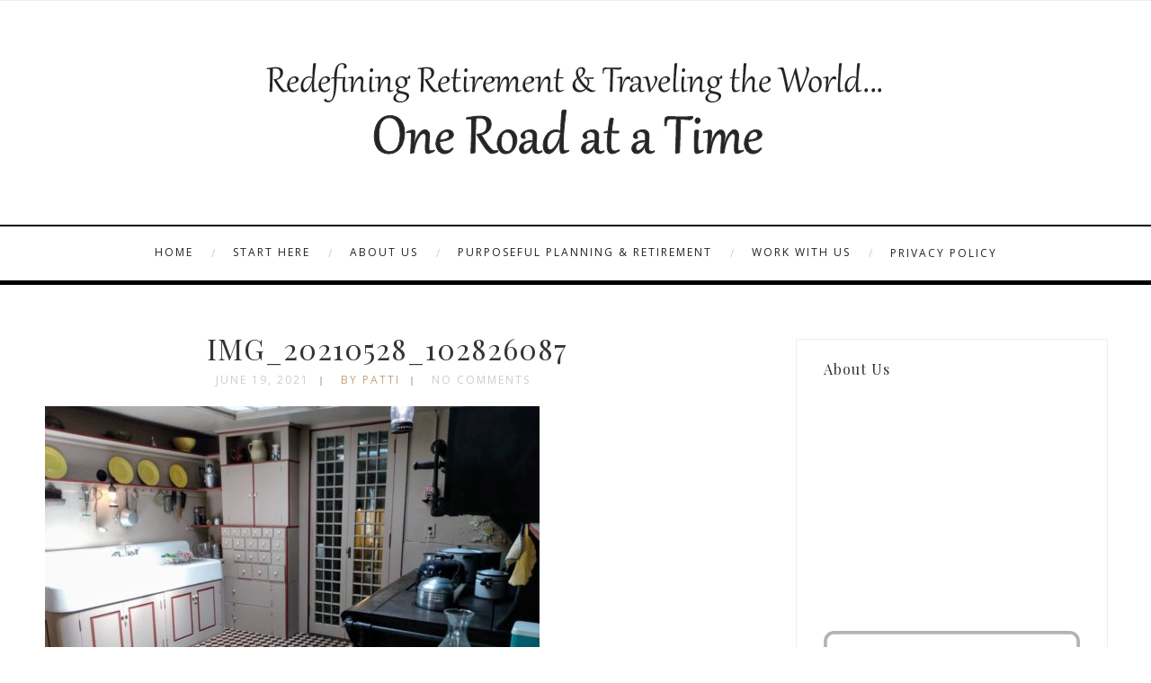

--- FILE ---
content_type: text/html; charset=UTF-8
request_url: https://www.oneroadatatime.com/road-trip-salem-cape-ann-massachusetts/img_20210528_102826087/
body_size: 17211
content:
<!DOCTYPE html>
<html lang="en-US" class="no-js" >
<!-- start -->
<head>
	<meta charset="UTF-8" />
	<meta name="viewport" content="width=device-width, initial-scale=1, maximum-scale=1" />
    <meta name="format-detection" content="telephone=no">
		
	<meta name='robots' content='index, follow, max-image-preview:large, max-snippet:-1, max-video-preview:-1' />

	<!-- This site is optimized with the Yoast SEO plugin v26.5 - https://yoast.com/wordpress/plugins/seo/ -->
	<title>IMG_20210528_102826087 - One Road at a Time</title>
	<link rel="canonical" href="https://www.oneroadatatime.com/road-trip-salem-cape-ann-massachusetts/img_20210528_102826087/" />
	<meta property="og:locale" content="en_US" />
	<meta property="og:type" content="article" />
	<meta property="og:title" content="IMG_20210528_102826087 - One Road at a Time" />
	<meta property="og:description" content="Follow us on Facebook and Instagram for new content notifications." />
	<meta property="og:url" content="https://www.oneroadatatime.com/road-trip-salem-cape-ann-massachusetts/img_20210528_102826087/" />
	<meta property="og:site_name" content="One Road at a Time" />
	<meta property="og:image" content="https://www.oneroadatatime.com/road-trip-salem-cape-ann-massachusetts/img_20210528_102826087" />
	<meta property="og:image:width" content="1632" />
	<meta property="og:image:height" content="1224" />
	<meta property="og:image:type" content="image/jpeg" />
	<script type="application/ld+json" class="yoast-schema-graph">{"@context":"https://schema.org","@graph":[{"@type":"WebPage","@id":"https://www.oneroadatatime.com/road-trip-salem-cape-ann-massachusetts/img_20210528_102826087/","url":"https://www.oneroadatatime.com/road-trip-salem-cape-ann-massachusetts/img_20210528_102826087/","name":"IMG_20210528_102826087 - One Road at a Time","isPartOf":{"@id":"https://www.oneroadatatime.com/#website"},"primaryImageOfPage":{"@id":"https://www.oneroadatatime.com/road-trip-salem-cape-ann-massachusetts/img_20210528_102826087/#primaryimage"},"image":{"@id":"https://www.oneroadatatime.com/road-trip-salem-cape-ann-massachusetts/img_20210528_102826087/#primaryimage"},"thumbnailUrl":"https://www.oneroadatatime.com/wp-content/uploads/2021/06/IMG_20210528_102826087.jpg","datePublished":"2021-06-20T00:17:20+00:00","breadcrumb":{"@id":"https://www.oneroadatatime.com/road-trip-salem-cape-ann-massachusetts/img_20210528_102826087/#breadcrumb"},"inLanguage":"en-US","potentialAction":[{"@type":"ReadAction","target":["https://www.oneroadatatime.com/road-trip-salem-cape-ann-massachusetts/img_20210528_102826087/"]}]},{"@type":"ImageObject","inLanguage":"en-US","@id":"https://www.oneroadatatime.com/road-trip-salem-cape-ann-massachusetts/img_20210528_102826087/#primaryimage","url":"https://www.oneroadatatime.com/wp-content/uploads/2021/06/IMG_20210528_102826087.jpg","contentUrl":"https://www.oneroadatatime.com/wp-content/uploads/2021/06/IMG_20210528_102826087.jpg","width":1632,"height":1224},{"@type":"BreadcrumbList","@id":"https://www.oneroadatatime.com/road-trip-salem-cape-ann-massachusetts/img_20210528_102826087/#breadcrumb","itemListElement":[{"@type":"ListItem","position":1,"name":"Road Trip! Salem &#038; Cape Ann Massachusetts","item":"https://www.oneroadatatime.com/road-trip-salem-cape-ann-massachusetts/"},{"@type":"ListItem","position":2,"name":"IMG_20210528_102826087"}]},{"@type":"WebSite","@id":"https://www.oneroadatatime.com/#website","url":"https://www.oneroadatatime.com/","name":"One Road at a Time","description":"Our Travel Blog","potentialAction":[{"@type":"SearchAction","target":{"@type":"EntryPoint","urlTemplate":"https://www.oneroadatatime.com/?s={search_term_string}"},"query-input":{"@type":"PropertyValueSpecification","valueRequired":true,"valueName":"search_term_string"}}],"inLanguage":"en-US"}]}</script>
	<!-- / Yoast SEO plugin. -->


<link rel="dns-prefetch" href="//connect.facebook.net" />
<link rel='dns-prefetch' href='//www.oneroadatatime.com' />
<link rel='dns-prefetch' href='//s7.addthis.com' />
<link rel='dns-prefetch' href='//use.fontawesome.com' />
<link rel='dns-prefetch' href='//secure.gravatar.com' />
<link rel='dns-prefetch' href='//connect.facebook.net' />
<link rel='dns-prefetch' href='//stats.wp.com' />
<link rel='dns-prefetch' href='//fonts.googleapis.com' />
<link rel='dns-prefetch' href='//v0.wordpress.com' />
<link rel="alternate" type="application/rss+xml" title="One Road at a Time &raquo; Feed" href="https://www.oneroadatatime.com/feed/" />
<link rel="alternate" type="application/rss+xml" title="One Road at a Time &raquo; Comments Feed" href="https://www.oneroadatatime.com/comments/feed/" />
<script type="text/javascript" id="wpp-js" src="https://www.oneroadatatime.com/wp-content/plugins/wordpress-popular-posts/assets/js/wpp.min.js?ver=7.3.6" data-sampling="0" data-sampling-rate="100" data-api-url="https://www.oneroadatatime.com/wp-json/wordpress-popular-posts" data-post-id="21089" data-token="eaeb8cc37e" data-lang="0" data-debug="0"></script>
<link rel="alternate" type="application/rss+xml" title="One Road at a Time &raquo; IMG_20210528_102826087 Comments Feed" href="https://www.oneroadatatime.com/road-trip-salem-cape-ann-massachusetts/img_20210528_102826087/feed/" />
<link rel="alternate" title="oEmbed (JSON)" type="application/json+oembed" href="https://www.oneroadatatime.com/wp-json/oembed/1.0/embed?url=https%3A%2F%2Fwww.oneroadatatime.com%2Froad-trip-salem-cape-ann-massachusetts%2Fimg_20210528_102826087%2F" />
<link rel="alternate" title="oEmbed (XML)" type="text/xml+oembed" href="https://www.oneroadatatime.com/wp-json/oembed/1.0/embed?url=https%3A%2F%2Fwww.oneroadatatime.com%2Froad-trip-salem-cape-ann-massachusetts%2Fimg_20210528_102826087%2F&#038;format=xml" />
		<!-- This site uses the Google Analytics by MonsterInsights plugin v9.10.1 - Using Analytics tracking - https://www.monsterinsights.com/ -->
		<!-- Note: MonsterInsights is not currently configured on this site. The site owner needs to authenticate with Google Analytics in the MonsterInsights settings panel. -->
					<!-- No tracking code set -->
				<!-- / Google Analytics by MonsterInsights -->
		<style id='wp-img-auto-sizes-contain-inline-css' type='text/css'>
img:is([sizes=auto i],[sizes^="auto," i]){contain-intrinsic-size:3000px 1500px}
/*# sourceURL=wp-img-auto-sizes-contain-inline-css */
</style>
<link rel='stylesheet' id='colorboxstyle-css' href='https://www.oneroadatatime.com/wp-content/plugins/link-library/colorbox/colorbox.css?ver=6.9' type='text/css' media='all' />
<link rel='stylesheet' id='fb_data_style-css' href='https://www.oneroadatatime.com/wp-content/plugins/feedburner-form/control/fbstyle.css?ver=6.9' type='text/css' media='all' />
<link rel='stylesheet' id='sbi_styles-css' href='https://www.oneroadatatime.com/wp-content/plugins/instagram-feed/css/sbi-styles.min.css?ver=6.10.0' type='text/css' media='all' />
<style id='wp-emoji-styles-inline-css' type='text/css'>

	img.wp-smiley, img.emoji {
		display: inline !important;
		border: none !important;
		box-shadow: none !important;
		height: 1em !important;
		width: 1em !important;
		margin: 0 0.07em !important;
		vertical-align: -0.1em !important;
		background: none !important;
		padding: 0 !important;
	}
/*# sourceURL=wp-emoji-styles-inline-css */
</style>
<style id='wp-block-library-inline-css' type='text/css'>
:root{--wp-block-synced-color:#7a00df;--wp-block-synced-color--rgb:122,0,223;--wp-bound-block-color:var(--wp-block-synced-color);--wp-editor-canvas-background:#ddd;--wp-admin-theme-color:#007cba;--wp-admin-theme-color--rgb:0,124,186;--wp-admin-theme-color-darker-10:#006ba1;--wp-admin-theme-color-darker-10--rgb:0,107,160.5;--wp-admin-theme-color-darker-20:#005a87;--wp-admin-theme-color-darker-20--rgb:0,90,135;--wp-admin-border-width-focus:2px}@media (min-resolution:192dpi){:root{--wp-admin-border-width-focus:1.5px}}.wp-element-button{cursor:pointer}:root .has-very-light-gray-background-color{background-color:#eee}:root .has-very-dark-gray-background-color{background-color:#313131}:root .has-very-light-gray-color{color:#eee}:root .has-very-dark-gray-color{color:#313131}:root .has-vivid-green-cyan-to-vivid-cyan-blue-gradient-background{background:linear-gradient(135deg,#00d084,#0693e3)}:root .has-purple-crush-gradient-background{background:linear-gradient(135deg,#34e2e4,#4721fb 50%,#ab1dfe)}:root .has-hazy-dawn-gradient-background{background:linear-gradient(135deg,#faaca8,#dad0ec)}:root .has-subdued-olive-gradient-background{background:linear-gradient(135deg,#fafae1,#67a671)}:root .has-atomic-cream-gradient-background{background:linear-gradient(135deg,#fdd79a,#004a59)}:root .has-nightshade-gradient-background{background:linear-gradient(135deg,#330968,#31cdcf)}:root .has-midnight-gradient-background{background:linear-gradient(135deg,#020381,#2874fc)}:root{--wp--preset--font-size--normal:16px;--wp--preset--font-size--huge:42px}.has-regular-font-size{font-size:1em}.has-larger-font-size{font-size:2.625em}.has-normal-font-size{font-size:var(--wp--preset--font-size--normal)}.has-huge-font-size{font-size:var(--wp--preset--font-size--huge)}.has-text-align-center{text-align:center}.has-text-align-left{text-align:left}.has-text-align-right{text-align:right}.has-fit-text{white-space:nowrap!important}#end-resizable-editor-section{display:none}.aligncenter{clear:both}.items-justified-left{justify-content:flex-start}.items-justified-center{justify-content:center}.items-justified-right{justify-content:flex-end}.items-justified-space-between{justify-content:space-between}.screen-reader-text{border:0;clip-path:inset(50%);height:1px;margin:-1px;overflow:hidden;padding:0;position:absolute;width:1px;word-wrap:normal!important}.screen-reader-text:focus{background-color:#ddd;clip-path:none;color:#444;display:block;font-size:1em;height:auto;left:5px;line-height:normal;padding:15px 23px 14px;text-decoration:none;top:5px;width:auto;z-index:100000}html :where(.has-border-color){border-style:solid}html :where([style*=border-top-color]){border-top-style:solid}html :where([style*=border-right-color]){border-right-style:solid}html :where([style*=border-bottom-color]){border-bottom-style:solid}html :where([style*=border-left-color]){border-left-style:solid}html :where([style*=border-width]){border-style:solid}html :where([style*=border-top-width]){border-top-style:solid}html :where([style*=border-right-width]){border-right-style:solid}html :where([style*=border-bottom-width]){border-bottom-style:solid}html :where([style*=border-left-width]){border-left-style:solid}html :where(img[class*=wp-image-]){height:auto;max-width:100%}:where(figure){margin:0 0 1em}html :where(.is-position-sticky){--wp-admin--admin-bar--position-offset:var(--wp-admin--admin-bar--height,0px)}@media screen and (max-width:600px){html :where(.is-position-sticky){--wp-admin--admin-bar--position-offset:0px}}

/*# sourceURL=wp-block-library-inline-css */
</style><style id='global-styles-inline-css' type='text/css'>
:root{--wp--preset--aspect-ratio--square: 1;--wp--preset--aspect-ratio--4-3: 4/3;--wp--preset--aspect-ratio--3-4: 3/4;--wp--preset--aspect-ratio--3-2: 3/2;--wp--preset--aspect-ratio--2-3: 2/3;--wp--preset--aspect-ratio--16-9: 16/9;--wp--preset--aspect-ratio--9-16: 9/16;--wp--preset--color--black: #000000;--wp--preset--color--cyan-bluish-gray: #abb8c3;--wp--preset--color--white: #ffffff;--wp--preset--color--pale-pink: #f78da7;--wp--preset--color--vivid-red: #cf2e2e;--wp--preset--color--luminous-vivid-orange: #ff6900;--wp--preset--color--luminous-vivid-amber: #fcb900;--wp--preset--color--light-green-cyan: #7bdcb5;--wp--preset--color--vivid-green-cyan: #00d084;--wp--preset--color--pale-cyan-blue: #8ed1fc;--wp--preset--color--vivid-cyan-blue: #0693e3;--wp--preset--color--vivid-purple: #9b51e0;--wp--preset--gradient--vivid-cyan-blue-to-vivid-purple: linear-gradient(135deg,rgb(6,147,227) 0%,rgb(155,81,224) 100%);--wp--preset--gradient--light-green-cyan-to-vivid-green-cyan: linear-gradient(135deg,rgb(122,220,180) 0%,rgb(0,208,130) 100%);--wp--preset--gradient--luminous-vivid-amber-to-luminous-vivid-orange: linear-gradient(135deg,rgb(252,185,0) 0%,rgb(255,105,0) 100%);--wp--preset--gradient--luminous-vivid-orange-to-vivid-red: linear-gradient(135deg,rgb(255,105,0) 0%,rgb(207,46,46) 100%);--wp--preset--gradient--very-light-gray-to-cyan-bluish-gray: linear-gradient(135deg,rgb(238,238,238) 0%,rgb(169,184,195) 100%);--wp--preset--gradient--cool-to-warm-spectrum: linear-gradient(135deg,rgb(74,234,220) 0%,rgb(151,120,209) 20%,rgb(207,42,186) 40%,rgb(238,44,130) 60%,rgb(251,105,98) 80%,rgb(254,248,76) 100%);--wp--preset--gradient--blush-light-purple: linear-gradient(135deg,rgb(255,206,236) 0%,rgb(152,150,240) 100%);--wp--preset--gradient--blush-bordeaux: linear-gradient(135deg,rgb(254,205,165) 0%,rgb(254,45,45) 50%,rgb(107,0,62) 100%);--wp--preset--gradient--luminous-dusk: linear-gradient(135deg,rgb(255,203,112) 0%,rgb(199,81,192) 50%,rgb(65,88,208) 100%);--wp--preset--gradient--pale-ocean: linear-gradient(135deg,rgb(255,245,203) 0%,rgb(182,227,212) 50%,rgb(51,167,181) 100%);--wp--preset--gradient--electric-grass: linear-gradient(135deg,rgb(202,248,128) 0%,rgb(113,206,126) 100%);--wp--preset--gradient--midnight: linear-gradient(135deg,rgb(2,3,129) 0%,rgb(40,116,252) 100%);--wp--preset--font-size--small: 13px;--wp--preset--font-size--medium: 20px;--wp--preset--font-size--large: 36px;--wp--preset--font-size--x-large: 42px;--wp--preset--spacing--20: 0.44rem;--wp--preset--spacing--30: 0.67rem;--wp--preset--spacing--40: 1rem;--wp--preset--spacing--50: 1.5rem;--wp--preset--spacing--60: 2.25rem;--wp--preset--spacing--70: 3.38rem;--wp--preset--spacing--80: 5.06rem;--wp--preset--shadow--natural: 6px 6px 9px rgba(0, 0, 0, 0.2);--wp--preset--shadow--deep: 12px 12px 50px rgba(0, 0, 0, 0.4);--wp--preset--shadow--sharp: 6px 6px 0px rgba(0, 0, 0, 0.2);--wp--preset--shadow--outlined: 6px 6px 0px -3px rgb(255, 255, 255), 6px 6px rgb(0, 0, 0);--wp--preset--shadow--crisp: 6px 6px 0px rgb(0, 0, 0);}:where(.is-layout-flex){gap: 0.5em;}:where(.is-layout-grid){gap: 0.5em;}body .is-layout-flex{display: flex;}.is-layout-flex{flex-wrap: wrap;align-items: center;}.is-layout-flex > :is(*, div){margin: 0;}body .is-layout-grid{display: grid;}.is-layout-grid > :is(*, div){margin: 0;}:where(.wp-block-columns.is-layout-flex){gap: 2em;}:where(.wp-block-columns.is-layout-grid){gap: 2em;}:where(.wp-block-post-template.is-layout-flex){gap: 1.25em;}:where(.wp-block-post-template.is-layout-grid){gap: 1.25em;}.has-black-color{color: var(--wp--preset--color--black) !important;}.has-cyan-bluish-gray-color{color: var(--wp--preset--color--cyan-bluish-gray) !important;}.has-white-color{color: var(--wp--preset--color--white) !important;}.has-pale-pink-color{color: var(--wp--preset--color--pale-pink) !important;}.has-vivid-red-color{color: var(--wp--preset--color--vivid-red) !important;}.has-luminous-vivid-orange-color{color: var(--wp--preset--color--luminous-vivid-orange) !important;}.has-luminous-vivid-amber-color{color: var(--wp--preset--color--luminous-vivid-amber) !important;}.has-light-green-cyan-color{color: var(--wp--preset--color--light-green-cyan) !important;}.has-vivid-green-cyan-color{color: var(--wp--preset--color--vivid-green-cyan) !important;}.has-pale-cyan-blue-color{color: var(--wp--preset--color--pale-cyan-blue) !important;}.has-vivid-cyan-blue-color{color: var(--wp--preset--color--vivid-cyan-blue) !important;}.has-vivid-purple-color{color: var(--wp--preset--color--vivid-purple) !important;}.has-black-background-color{background-color: var(--wp--preset--color--black) !important;}.has-cyan-bluish-gray-background-color{background-color: var(--wp--preset--color--cyan-bluish-gray) !important;}.has-white-background-color{background-color: var(--wp--preset--color--white) !important;}.has-pale-pink-background-color{background-color: var(--wp--preset--color--pale-pink) !important;}.has-vivid-red-background-color{background-color: var(--wp--preset--color--vivid-red) !important;}.has-luminous-vivid-orange-background-color{background-color: var(--wp--preset--color--luminous-vivid-orange) !important;}.has-luminous-vivid-amber-background-color{background-color: var(--wp--preset--color--luminous-vivid-amber) !important;}.has-light-green-cyan-background-color{background-color: var(--wp--preset--color--light-green-cyan) !important;}.has-vivid-green-cyan-background-color{background-color: var(--wp--preset--color--vivid-green-cyan) !important;}.has-pale-cyan-blue-background-color{background-color: var(--wp--preset--color--pale-cyan-blue) !important;}.has-vivid-cyan-blue-background-color{background-color: var(--wp--preset--color--vivid-cyan-blue) !important;}.has-vivid-purple-background-color{background-color: var(--wp--preset--color--vivid-purple) !important;}.has-black-border-color{border-color: var(--wp--preset--color--black) !important;}.has-cyan-bluish-gray-border-color{border-color: var(--wp--preset--color--cyan-bluish-gray) !important;}.has-white-border-color{border-color: var(--wp--preset--color--white) !important;}.has-pale-pink-border-color{border-color: var(--wp--preset--color--pale-pink) !important;}.has-vivid-red-border-color{border-color: var(--wp--preset--color--vivid-red) !important;}.has-luminous-vivid-orange-border-color{border-color: var(--wp--preset--color--luminous-vivid-orange) !important;}.has-luminous-vivid-amber-border-color{border-color: var(--wp--preset--color--luminous-vivid-amber) !important;}.has-light-green-cyan-border-color{border-color: var(--wp--preset--color--light-green-cyan) !important;}.has-vivid-green-cyan-border-color{border-color: var(--wp--preset--color--vivid-green-cyan) !important;}.has-pale-cyan-blue-border-color{border-color: var(--wp--preset--color--pale-cyan-blue) !important;}.has-vivid-cyan-blue-border-color{border-color: var(--wp--preset--color--vivid-cyan-blue) !important;}.has-vivid-purple-border-color{border-color: var(--wp--preset--color--vivid-purple) !important;}.has-vivid-cyan-blue-to-vivid-purple-gradient-background{background: var(--wp--preset--gradient--vivid-cyan-blue-to-vivid-purple) !important;}.has-light-green-cyan-to-vivid-green-cyan-gradient-background{background: var(--wp--preset--gradient--light-green-cyan-to-vivid-green-cyan) !important;}.has-luminous-vivid-amber-to-luminous-vivid-orange-gradient-background{background: var(--wp--preset--gradient--luminous-vivid-amber-to-luminous-vivid-orange) !important;}.has-luminous-vivid-orange-to-vivid-red-gradient-background{background: var(--wp--preset--gradient--luminous-vivid-orange-to-vivid-red) !important;}.has-very-light-gray-to-cyan-bluish-gray-gradient-background{background: var(--wp--preset--gradient--very-light-gray-to-cyan-bluish-gray) !important;}.has-cool-to-warm-spectrum-gradient-background{background: var(--wp--preset--gradient--cool-to-warm-spectrum) !important;}.has-blush-light-purple-gradient-background{background: var(--wp--preset--gradient--blush-light-purple) !important;}.has-blush-bordeaux-gradient-background{background: var(--wp--preset--gradient--blush-bordeaux) !important;}.has-luminous-dusk-gradient-background{background: var(--wp--preset--gradient--luminous-dusk) !important;}.has-pale-ocean-gradient-background{background: var(--wp--preset--gradient--pale-ocean) !important;}.has-electric-grass-gradient-background{background: var(--wp--preset--gradient--electric-grass) !important;}.has-midnight-gradient-background{background: var(--wp--preset--gradient--midnight) !important;}.has-small-font-size{font-size: var(--wp--preset--font-size--small) !important;}.has-medium-font-size{font-size: var(--wp--preset--font-size--medium) !important;}.has-large-font-size{font-size: var(--wp--preset--font-size--large) !important;}.has-x-large-font-size{font-size: var(--wp--preset--font-size--x-large) !important;}
/*# sourceURL=global-styles-inline-css */
</style>

<style id='classic-theme-styles-inline-css' type='text/css'>
/*! This file is auto-generated */
.wp-block-button__link{color:#fff;background-color:#32373c;border-radius:9999px;box-shadow:none;text-decoration:none;padding:calc(.667em + 2px) calc(1.333em + 2px);font-size:1.125em}.wp-block-file__button{background:#32373c;color:#fff;text-decoration:none}
/*# sourceURL=/wp-includes/css/classic-themes.min.css */
</style>
<link rel='stylesheet' id='contact-form-7-css' href='https://www.oneroadatatime.com/wp-content/plugins/contact-form-7/includes/css/styles.css?ver=6.1.4' type='text/css' media='all' />
<link rel='stylesheet' id='latest-post-shortcode-lps-block-style-css' href='https://www.oneroadatatime.com/wp-content/plugins/latest-post-shortcode/lps-block/build/style-view.css?ver=lpsv14.220251209.1741' type='text/css' media='all' />
<link rel='stylesheet' id='thumbs_rating_styles-css' href='https://www.oneroadatatime.com/wp-content/plugins/link-library/upvote-downvote/css/style.css?ver=1.0.0' type='text/css' media='all' />
<link rel='stylesheet' id='tp_twitter_plugin_css-css' href='https://www.oneroadatatime.com/wp-content/plugins/recent-tweets-widget/tp_twitter_plugin.css?ver=1.0' type='text/css' media='screen' />
<link rel='stylesheet' id='rs-plugin-settings-css' href='https://www.oneroadatatime.com/wp-content/plugins/revslider/public/assets/css/settings.css?ver=5.4.6' type='text/css' media='all' />
<style id='rs-plugin-settings-inline-css' type='text/css'>
#rs-demo-id {}
/*# sourceURL=rs-plugin-settings-inline-css */
</style>
<link rel='stylesheet' id='mc4wp-form-basic-css' href='https://www.oneroadatatime.com/wp-content/plugins/mailchimp-for-wp/assets/css/form-basic.css?ver=4.10.9' type='text/css' media='all' />
<link rel='stylesheet' id='wordpress-popular-posts-css-css' href='https://www.oneroadatatime.com/wp-content/plugins/wordpress-popular-posts/assets/css/wpp.css?ver=7.3.6' type='text/css' media='all' />
<link rel='stylesheet' id='googleFonts-camila-css' href='https://fonts.googleapis.com/css?family=Open+Sans%3A400%2C700%7CPlayfair+Display%3A400%2C700%7COpen+Sans%3A400%2C700%7CPlayfair+Display%3A400%2C400italic&#038;ver=6.9' type='text/css' media='all' />
<link rel='stylesheet' id='style-css' href='https://www.oneroadatatime.com/wp-content/themes/camila1-7/style.css?ver=6.9' type='text/css' media='all' />
<style id='style-inline-css' type='text/css'>


.block_footer_text, .quote-category .blogpostcategory {font-family: Playfair Display, "Helvetica Neue", Arial, Helvetica, Verdana, sans-serif;}
body {	 
	background:#ffffff url()   !important;
	color:#525452;
	font-family: Open Sans, "Helvetica Neue", Arial, Helvetica, Verdana, sans-serif;
	font-size: 14px;
	font-weight: normal;
}

::selection { background: #000; color:#fff; text-shadow: none; }

h1, h2, h3, h4, h5, h6, .block1 p, .hebe .tp-tab-desc {font-family: Playfair Display, "Helvetica Neue", Arial, Helvetica, Verdana, sans-serif;}
h1 { 	
	color:#333;
	font-size: 40px !important;
	}
	
h2, .term-description p { 	
	color:#333;
	font-size: 32px !important;
	}

h3 { 	
	color:#333;
	font-size: 30px !important;
	}

h4 { 	
	color:#333;
	font-size: 26px !important;
	}	
	
h5 { 	
	color:#333;
	font-size: 22px !important;
	}	

h6 { 	
	color:#333;
	font-size: 18px !important;
	}	

.pagenav a {font-family: Open Sans !important;
			  font-size: 12px;
			  font-weight:normal;
			  color:#222222;
}
.block1_lower_text p,.widget_wysija_cont .updated, .widget_wysija_cont .login .message, p.edd-logged-in, #edd_login_form, #edd_login_form p  {font-family: Open Sans, "Helvetica Neue", Arial, Helvetica, Verdana, sans-serif !important;color:#444;font-size:14px;}

a, select, input, textarea, button{ color:#343434;}
h3#reply-title, select, input, textarea, button, .link-category .title a, .wttitle h4 a{font-family: Open Sans, "Helvetica Neue", Arial, Helvetica, Verdana, sans-serif;}



/* ***********************
--------------------------------------
------------MAIN COLOR----------
--------------------------------------
*********************** */

a:hover, span, .current-menu-item a, .blogmore, .more-link, .pagenav.fixedmenu li a:hover, .widget ul li a:hover,.pagenav.fixedmenu li.current-menu-item > a,.block2_text a,
.blogcontent a, .sentry a, .post-meta a:hover, .sidebar .social_icons i:hover,.blog_social .addthis_toolbox a:hover, .addthis_toolbox a:hover, .content.blog .single-date, a.post-meta-author, .block1_text p,
.grid .blog-category a, .pmc-main-menu li.colored a

{
	color:#c5a179;
}

.su-quote-style-default  {border-left:5px solid #c5a179;}
.addthis_toolbox a i:hover {color:#c5a179 !important;}
 
/* ***********************
--------------------------------------
------------BACKGROUND MAIN COLOR----------
--------------------------------------
*********************** */

.top-cart, .widget_tag_cloud a:hover, .sidebar .widget_search #searchsubmit,
.specificComment .comment-reply-link:hover, #submit:hover,  .wpcf7-submit:hover, #submit:hover,
.link-title-previous:hover, .link-title-next:hover, .specificComment .comment-edit-link:hover, .specificComment .comment-reply-link:hover, h3#reply-title small a:hover, .pagenav li a:after,
.widget_wysija_cont .wysija-submit,.widget ul li:before, #footer .widget_search #searchsubmit, .camila-read-more a:hover, .blogpost .tags a:hover,
.mainwrap.single-default.sidebar .link-title-next:hover, .mainwrap.single-default.sidebar .link-title-previous:hover, .camila-home-deals-more a:hover, .top-search-form i:hover, .edd-submit.button.blue:hover,
ul#menu-top-menu, a.catlink:hover
  {
	background:#c5a179 ;
}
.pagenav  li li a:hover {background:none;}
.edd-submit.button.blue:hover, .cart_item.edd_checkout a:hover {background:#c5a179 !important;}
.link-title-previous:hover, .link-title-next:hover {color:#fff;}
#headerwrap {background:#ffffff;}


#camila-slider-wrapper, .camila-rev-slider {padding-top:0px;}

 /* ***********************
--------------------------------------
------------BOXED---------------------
-----------------------------------*/
  
 
 

/* ***********************
--------------------------------------
------------CUSTOM CSS----------
--------------------------------------
*********************** */

 
 
.footer_widget1, .footer_widget2, .footer_widget3 {margin-bottom:90px;}
/*# sourceURL=style-inline-css */
</style>
<link rel='stylesheet' id='sharedaddy-css' href='https://www.oneroadatatime.com/wp-content/plugins/jetpack/modules/sharedaddy/sharing.css?ver=15.3.1' type='text/css' media='all' />
<link rel='stylesheet' id='social-logos-css' href='https://www.oneroadatatime.com/wp-content/plugins/jetpack/_inc/social-logos/social-logos.min.css?ver=15.3.1' type='text/css' media='all' />
<link rel='stylesheet' id='commentluv_style-css' href='https://www.oneroadatatime.com/wp-content/plugins/commentluv/css/commentluv.css?ver=6.9' type='text/css' media='all' />
<script type="text/javascript" src="https://www.oneroadatatime.com/wp-includes/js/jquery/jquery.min.js?ver=3.7.1" id="jquery-core-js"></script>
<script type="text/javascript" src="https://www.oneroadatatime.com/wp-includes/js/jquery/jquery-migrate.min.js?ver=3.4.1" id="jquery-migrate-js"></script>
<script type="text/javascript" src="https://www.oneroadatatime.com/wp-content/plugins/link-library/colorbox/jquery.colorbox-min.js?ver=1.3.9" id="colorbox-js"></script>
<script type="text/javascript" id="commentluv_script-js-extra">
/* <![CDATA[ */
var cl_settings = {"name":"author","url":"url","comment":"comment","email":"email","infopanel":"on","default_on":"on","default_on_admin":"on","cl_version":"3.0.4","images":"https://www.oneroadatatime.com/wp-content/plugins/commentluv/images/","api_url":"https://www.oneroadatatime.com/wp-admin/admin-ajax.php","api_url_alt":"https://www.oneroadatatime.com/wp-admin/admin-ajax.php","_fetch":"ca1a721a1a","_info":"c2f86c42a2","infoback":"white","infotext":"black","template_insert":"","logged_in":"","refer":"https://www.oneroadatatime.com/road-trip-salem-cape-ann-massachusetts/img_20210528_102826087/","no_url_message":"Please enter a URL and then click the CommentLuv checkbox if you want to add your last blog post","no_http_message":"Please use http:// in front of your url","no_url_logged_in_message":"You need to visit your profile in the dashboard and update your details with your site URL","no_info_message":"No info was available or an error occured"};
//# sourceURL=commentluv_script-js-extra
/* ]]> */
</script>
<script type="text/javascript" src="https://www.oneroadatatime.com/wp-content/plugins/commentluv/js/commentluv.js?ver=3.0.4" id="commentluv_script-js"></script>
<script type="text/javascript" id="lps-vars-js-after">
/* <![CDATA[ */
const lpsSettings = {"ajaxUrl": "https://www.oneroadatatime.com/wp-admin/admin-ajax.php"};
//# sourceURL=lps-vars-js-after
/* ]]> */
</script>
<script type="text/javascript" id="thumbs_rating_scripts-js-extra">
/* <![CDATA[ */
var thumbs_rating_ajax = {"ajax_url":"https://www.oneroadatatime.com/wp-admin/admin-ajax.php","nonce":"ba2118e24e"};
//# sourceURL=thumbs_rating_scripts-js-extra
/* ]]> */
</script>
<script type="text/javascript" src="https://www.oneroadatatime.com/wp-content/plugins/link-library/upvote-downvote/js/general.js?ver=4.0.1" id="thumbs_rating_scripts-js"></script>
<script type="text/javascript" src="https://www.oneroadatatime.com/wp-content/plugins/revslider/public/assets/js/jquery.themepunch.tools.min.js?ver=5.4.6" id="tp-tools-js"></script>
<script type="text/javascript" src="https://www.oneroadatatime.com/wp-content/plugins/revslider/public/assets/js/jquery.themepunch.revolution.min.js?ver=5.4.6" id="revmin-js"></script>
<script type="text/javascript" src="https://www.oneroadatatime.com/wp-content/plugins/wp-hide-post/public/js/wp-hide-post-public.js?ver=2.0.10" id="wp-hide-post-js"></script>
<script type="text/javascript" src="https://use.fontawesome.com/30ede005b9.js" id="font-awesome_pms-js"></script>
<link rel="https://api.w.org/" href="https://www.oneroadatatime.com/wp-json/" /><link rel="alternate" title="JSON" type="application/json" href="https://www.oneroadatatime.com/wp-json/wp/v2/media/21089" /><link rel="EditURI" type="application/rsd+xml" title="RSD" href="https://www.oneroadatatime.com/xmlrpc.php?rsd" />
<meta name="generator" content="WordPress 6.9" />
<link rel='shortlink' href='https://wp.me/a2NgsO-5u9' />
	<style>img#wpstats{display:none}</style>
		            <style id="wpp-loading-animation-styles">@-webkit-keyframes bgslide{from{background-position-x:0}to{background-position-x:-200%}}@keyframes bgslide{from{background-position-x:0}to{background-position-x:-200%}}.wpp-widget-block-placeholder,.wpp-shortcode-placeholder{margin:0 auto;width:60px;height:3px;background:#dd3737;background:linear-gradient(90deg,#dd3737 0%,#571313 10%,#dd3737 100%);background-size:200% auto;border-radius:3px;-webkit-animation:bgslide 1s infinite linear;animation:bgslide 1s infinite linear}</style>
            		<script>
			document.documentElement.className = document.documentElement.className.replace( 'no-js', 'js' );
		</script>
				<style>
			.no-js img.lazyload { display: none; }
			figure.wp-block-image img.lazyloading { min-width: 150px; }
							.lazyload, .lazyloading { opacity: 0; }
				.lazyloaded {
					opacity: 1;
					transition: opacity 400ms;
					transition-delay: 0ms;
				}
					</style>
		<meta property="og:site_name" content="One Road at a Time" />
<meta property="og:type" content="website" />
<meta property="og:locale" content="en_US" />
<meta property="fb:app_id" content="372932266120452" />
<meta property="og:url" content="https://www.oneroadatatime.com/road-trip-salem-cape-ann-massachusetts/img_20210528_102826087/" />
<meta property="og:title" content="IMG_20210528_102826087" />
<meta name="generator" content="Powered by Slider Revolution 5.4.6 - responsive, Mobile-Friendly Slider Plugin for WordPress with comfortable drag and drop interface." />
<script type="text/javascript">function setREVStartSize(e){
				try{ var i=jQuery(window).width(),t=9999,r=0,n=0,l=0,f=0,s=0,h=0;					
					if(e.responsiveLevels&&(jQuery.each(e.responsiveLevels,function(e,f){f>i&&(t=r=f,l=e),i>f&&f>r&&(r=f,n=e)}),t>r&&(l=n)),f=e.gridheight[l]||e.gridheight[0]||e.gridheight,s=e.gridwidth[l]||e.gridwidth[0]||e.gridwidth,h=i/s,h=h>1?1:h,f=Math.round(h*f),"fullscreen"==e.sliderLayout){var u=(e.c.width(),jQuery(window).height());if(void 0!=e.fullScreenOffsetContainer){var c=e.fullScreenOffsetContainer.split(",");if (c) jQuery.each(c,function(e,i){u=jQuery(i).length>0?u-jQuery(i).outerHeight(!0):u}),e.fullScreenOffset.split("%").length>1&&void 0!=e.fullScreenOffset&&e.fullScreenOffset.length>0?u-=jQuery(window).height()*parseInt(e.fullScreenOffset,0)/100:void 0!=e.fullScreenOffset&&e.fullScreenOffset.length>0&&(u-=parseInt(e.fullScreenOffset,0))}f=u}else void 0!=e.minHeight&&f<e.minHeight&&(f=e.minHeight);e.c.closest(".rev_slider_wrapper").css({height:f})					
				}catch(d){console.log("Failure at Presize of Slider:"+d)}
			};</script>
		<style type="text/css" id="wp-custom-css">
			#sb_instagram img { opacity: 1 !important; }		</style>
		</head>		
<!-- start body -->
<body class="attachment wp-singular attachment-template-default single single-attachment postid-21089 attachmentid-21089 attachment-jpeg wp-theme-camila1-7" >
	<!-- start header -->
			<!-- fixed menu -->		
				
			
			<div class="pagenav fixedmenu">						
				<div class="holder-fixedmenu">							
					<div class="logo-fixedmenu">								
											<a href="https://www.oneroadatatime.com/"><img  alt="One Road at a Time - Our Travel Blog"  data-src="https://www.oneroadatatime.com/wp-content/uploads/2018/01/OneRoad.png" class="lazyload" src="[data-uri]"><noscript><img src="https://www.oneroadatatime.com/wp-content/uploads/2018/01/OneRoad.png" alt="One Road at a Time - Our Travel Blog" ></noscript></a>
										</div>
						<div class="menu-fixedmenu home">
						<ul id="menu-menu" class="menu"><li id="menu-item-7899-2271" class="menu-item menu-item-type-custom menu-item-object-custom menu-item-home"><a  href="https://www.oneroadatatime.com/">Home</a></li>
<li id="menu-item-1469-2261" class="menu-item menu-item-type-post_type menu-item-object-page"><a  href="https://www.oneroadatatime.com/start-here-one-road-at-a-time/">Start Here</a></li>
<li id="menu-item-412-2267" class="menu-item menu-item-type-post_type menu-item-object-page"><a  href="https://www.oneroadatatime.com/maryland-about-us/">About Us</a></li>
<li id="menu-item-9524-9618" class="menu-item menu-item-type-post_type menu-item-object-page"><a  href="https://www.oneroadatatime.com/purposeful-planning/">Purposeful Planning &#038; Retirement</a></li>
<li id="menu-item-4661-10861" class="menu-item menu-item-type-post_type menu-item-object-page"><a  href="https://www.oneroadatatime.com/work-with-us/">Work With Us</a></li>
<li id="menu-item-1389-14571" class="menu-item menu-item-type-post_type menu-item-object-page"><a  href="https://www.oneroadatatime.com/privacy-policy/">Privacy Policy</a></li>
</ul>	
					</div>
				</div>	
			</div>
				<header>
				<!-- top bar -->
									<div class="top-wrapper">
						<div class="top-wrapper-content">
							<div class="top-left">
															</div>
							<div class="top-right">
															</div>
						</div>
					</div>
								
					<div id="headerwrap">			
						<!-- logo and main menu -->
						<div id="header">
							<!-- respoonsive menu main-->
							<!-- respoonsive menu no scrool bar -->
							<div class="respMenu noscroll">
								<div class="resp_menu_button"><i class="fa fa-list-ul fa-2x"></i></div>
								<div class="menu-main-menu-container"><div class="event-type-selector-dropdown"><a  class="menu-item menu-item-type-custom menu-item-object-custom menu-item-home" href="https://www.oneroadatatime.com/"><strong>Home</strong></a><br>
<a  class="menu-item menu-item-type-post_type menu-item-object-page" href="https://www.oneroadatatime.com/start-here-one-road-at-a-time/"><strong>Start Here</strong></a><br>
<a  class="menu-item menu-item-type-post_type menu-item-object-page" href="https://www.oneroadatatime.com/maryland-about-us/"><strong>About Us</strong></a><br>
<a  class="menu-item menu-item-type-post_type menu-item-object-page" href="https://www.oneroadatatime.com/purposeful-planning/"><strong>Purposeful Planning &#038; Retirement</strong></a><br>
<a  class="menu-item menu-item-type-post_type menu-item-object-page" href="https://www.oneroadatatime.com/work-with-us/"><strong>Work With Us</strong></a><br>
<a  class="menu-item menu-item-type-post_type menu-item-object-page" href="https://www.oneroadatatime.com/privacy-policy/"><strong>Privacy Policy</strong></a><br>
</div></div>	
							</div>	
							<!-- logo -->
							<div class="logo-inner">
								<div id="logo" class="">
																		<a href="https://www.oneroadatatime.com/"><img  alt="One Road at a Time - Our Travel Blog" data-src="									https://www.oneroadatatime.com/wp-content/uploads/2018/01/RedefiningRetirement2.jpg" class="lazyload" src="[data-uri]" /><noscript><img src="									https://www.oneroadatatime.com/wp-content/uploads/2018/01/RedefiningRetirement2.jpg" alt="One Road at a Time - Our Travel Blog" /></noscript></a>
								</div>
																	
							</div>	
							
							<!-- main menu -->
							<div class="pagenav"> 	
								<div class="pmc-main-menu">
								<ul id="menu-main-menu-container" class="menu"><li id="menu-item-2507-2271" class="menu-item menu-item-type-custom menu-item-object-custom menu-item-home"><a  href="https://www.oneroadatatime.com/">Home</a></li>
<li id="menu-item-2460-2261" class="menu-item menu-item-type-post_type menu-item-object-page"><a  href="https://www.oneroadatatime.com/start-here-one-road-at-a-time/">Start Here</a></li>
<li id="menu-item-1988-2267" class="menu-item menu-item-type-post_type menu-item-object-page"><a  href="https://www.oneroadatatime.com/maryland-about-us/">About Us</a></li>
<li id="menu-item-9123-9618" class="menu-item menu-item-type-post_type menu-item-object-page"><a  href="https://www.oneroadatatime.com/purposeful-planning/">Purposeful Planning &#038; Retirement</a></li>
<li id="menu-item-210-10861" class="menu-item menu-item-type-post_type menu-item-object-page"><a  href="https://www.oneroadatatime.com/work-with-us/">Work With Us</a></li>
<li id="menu-item-5650-14571" class="menu-item menu-item-type-post_type menu-item-object-page"><a  href="https://www.oneroadatatime.com/privacy-policy/">Privacy Policy</a></li>
</ul>											
								</div> 	
							</div> 
						</div>
					</div> 							
																	
				
						
									</header>	
<!-- top bar with breadcrumb and post navigation -->

<!-- main content start -->
<div class="mainwrap single-default sidebar">
		<!--rev slider-->
		
	<div class="main clearfix">	
	<div class="content singledefult">
		<div class="postcontent singledefult" id="post-" class="post-21089 attachment type-attachment status-inherit hentry">		
			<div class="blogpost">		
				<div class="posttext">
					<div class="topBlog">	
						<div class="blog-category"><em></em> </div>
						<h2 class="title"><a href="https://www.oneroadatatime.com/road-trip-salem-cape-ann-massachusetts/img_20210528_102826087/" rel="bookmark" title="Permanent Link to IMG_20210528_102826087">IMG_20210528_102826087</a></h2>
												<div class = "post-meta">
														<a class="post-meta-time" href="https://www.oneroadatatime.com/2021/06/19/">June 19, 2021</a> <a class="post-meta-author" href="">by Patti</a> <a href="https://www.oneroadatatime.com/road-trip-salem-cape-ann-massachusetts/img_20210528_102826087/#commentform">No Comments</a>				
						</div>
						 <!-- end of post meta -->
					</div>			
											 
						<div class="blogsingleimage">			
							
																													
								
								

						</div>
		

										<div class="sentry">
						 
						    							<div><p class="attachment"><a href='https://www.oneroadatatime.com/wp-content/uploads/2021/06/IMG_20210528_102826087.jpg' rel="lightbox[21089]"><img fetchpriority="high" decoding="async" width="550" height="413"   alt="" data-srcset="https://www.oneroadatatime.com/wp-content/uploads/2021/06/IMG_20210528_102826087-550x413.jpg 550w, https://www.oneroadatatime.com/wp-content/uploads/2021/06/IMG_20210528_102826087-800x600.jpg 800w, https://www.oneroadatatime.com/wp-content/uploads/2021/06/IMG_20210528_102826087-768x576.jpg 768w, https://www.oneroadatatime.com/wp-content/uploads/2021/06/IMG_20210528_102826087-1536x1152.jpg 1536w, https://www.oneroadatatime.com/wp-content/uploads/2021/06/IMG_20210528_102826087.jpg 1632w"  data-src="https://www.oneroadatatime.com/wp-content/uploads/2021/06/IMG_20210528_102826087-550x413.jpg" data-sizes="(max-width: 550px) 100vw, 550px" class="attachment-medium size-medium lazyload" src="[data-uri]" /><noscript><img fetchpriority="high" decoding="async" width="550" height="413" src="https://www.oneroadatatime.com/wp-content/uploads/2021/06/IMG_20210528_102826087-550x413.jpg" class="attachment-medium size-medium" alt="" srcset="https://www.oneroadatatime.com/wp-content/uploads/2021/06/IMG_20210528_102826087-550x413.jpg 550w, https://www.oneroadatatime.com/wp-content/uploads/2021/06/IMG_20210528_102826087-800x600.jpg 800w, https://www.oneroadatatime.com/wp-content/uploads/2021/06/IMG_20210528_102826087-768x576.jpg 768w, https://www.oneroadatatime.com/wp-content/uploads/2021/06/IMG_20210528_102826087-1536x1152.jpg 1536w, https://www.oneroadatatime.com/wp-content/uploads/2021/06/IMG_20210528_102826087.jpg 1632w" sizes="(max-width: 550px) 100vw, 550px" /></noscript></a></p>
<div id="sxss_signature" style="clear: both; margin: 20px 0 25px 0 !important; border-top: 1px solid #EFEFEF; padding-top: 5px;"><p><h5 align="center">Follow us on <a href="https://www.facebook.com/oneroadatatime/" target="_blank">Facebook</a> and <a href="https://www.instagram.com/oneroadatatime/" target="_blank">Instagram</a> for new content notifications.</h5></p></div><div class="sharedaddy sd-sharing-enabled"><div class="robots-nocontent sd-block sd-social sd-social-official sd-sharing"><h3 class="sd-title">Share this:</h3><div class="sd-content"><ul><li class="share-facebook"><div class="fb-share-button" data-href="https://www.oneroadatatime.com/road-trip-salem-cape-ann-massachusetts/img_20210528_102826087/" data-layout="button_count"></div></li><li class="share-pinterest"><div class="pinterest_button"><a href="https://www.pinterest.com/pin/create/button/?url=https%3A%2F%2Fwww.oneroadatatime.com%2Froad-trip-salem-cape-ann-massachusetts%2Fimg_20210528_102826087%2F&#038;media=https%3A%2F%2Fwww.oneroadatatime.com%2Fwp-content%2Fuploads%2F2021%2F06%2FIMG_20210528_102826087.jpg&#038;description=IMG_20210528_102826087" data-pin-do="buttonPin" data-pin-config="beside"><img data-src='//assets.pinterest.com/images/pidgets/pinit_fg_en_rect_gray_20.png' class='lazyload' src='[data-uri]' /><noscript><img src="//assets.pinterest.com/images/pidgets/pinit_fg_en_rect_gray_20.png" /></noscript></a></div></li><li class="share-end"></li></ul><div class="sharing-clear"></div></div></div></div></div>		
												<div class="post-page-links"></div>
						<div class="singleBorder"></div>
					</div>
				</div>
				
																
								<div class="blog-info">
					
				
										<div class="blog_social"> Share: <div class="addthis_toolbox"><div class="custom_images"><a class="addthis_button_facebook" addthis:url="https://www.oneroadatatime.com/road-trip-salem-cape-ann-massachusetts/img_20210528_102826087/" addthis:title="IMG_20210528_102826087" ><i class="fa fa-facebook"></i></a><a class="addthis_button_twitter" addthis:url="https://www.oneroadatatime.com/road-trip-salem-cape-ann-massachusetts/img_20210528_102826087/" addthis:title="IMG_20210528_102826087"><i class="fa fa-twitter"></i></a><a class="addthis_button_pinterest_share" addthis:url="https://www.oneroadatatime.com/road-trip-salem-cape-ann-massachusetts/img_20210528_102826087/" addthis:title="IMG_20210528_102826087"><i class="fa fa-pinterest"></i></a><a class="addthis_button_google_plusone_share" addthis:url="https://www.oneroadatatime.com/road-trip-salem-cape-ann-massachusetts/img_20210528_102826087/" g:plusone:count="false" addthis:title="IMG_20210528_102826087"><i class="fa fa-google-plus"></i></a><a class="addthis_button_stumbleupon" addthis:url="https://www.oneroadatatime.com/road-trip-salem-cape-ann-massachusetts/img_20210528_102826087/" addthis:title="IMG_20210528_102826087"><i class="fa fa-stumbleupon"></i></a></div></div></div>	
									
				</div>
				 <!-- end of blog-info -->
				
				 <!-- end of author info -->
				
			</div>						
			
		</div>	
		
		 <!-- end of related -->
		
		
		<!-- You can start editing here. -->					<!-- If comments are open, but there are no comments. -->	 <div id="commentform"><div class="titleborderOut">		<div class="titleborder"></div>	</div><div class="post-comments-title">	<h4 class="post-comments">Leave a Comment</h4></div>	<div id="respond" class="comment-respond">
		<h3 id="reply-title" class="comment-reply-title"> <small><a rel="nofollow" id="cancel-comment-reply-link" href="/road-trip-salem-cape-ann-massachusetts/img_20210528_102826087/#respond" style="display:none;">Cancel Reply</a></small></h3><form action="https://www.oneroadatatime.com/wp-comments-post.php" method="post" id="commentform" class="comment-form"><div><textarea id="comment" name="comment" cols="45" rows="8" tabindex="4" aria-required="true"></textarea></div><div class="commentfield"><label for="author">Name <small>(required)</small></label><br><input id="author" name="author" type="text" value=""  tabindex="1" /></div>
<div class="commentfield"><label for="email">Mail <small>(required)</small></label> <br><input id="email" name="email" type="text" value="" tabindex="2" /></div>
<div class="commentfield"><label for="url">Website</label><br><input id="url" name="url" type="text" value=""  tabindex="3" /></div>
<p class="comment-form-cookies-consent"><input id="wp-comment-cookies-consent" name="wp-comment-cookies-consent" type="checkbox" value="yes" /><label for="wp-comment-cookies-consent">Save my name, email, and website in this browser for the next time I comment.</label></p>
<p class="form-submit"><input name="submit" type="submit" id="submit" class="submit" value="Leave a Comment" /> <input type='hidden' name='comment_post_ID' value='21089' id='comment_post_ID' />
<input type='hidden' name='comment_parent' id='comment_parent' value='0' />
</p><p style="display: none;"><input type="hidden" id="akismet_comment_nonce" name="akismet_comment_nonce" value="90fd489c0f" /></p><input type="hidden" name="cl_post_title" id="cl_post_title"/><input type="hidden" name="cl_post_url" id="cl_post_url"/><input type="hidden" name="cl_prem" id="cl_prem"/><div id="commentluv"><div id="cl_messages"></div><input type="checkbox" id="doluv" name="doluv" checked="checked" /><span id="mylastpost"><img alt="CommentLuv badge"  data-src="https://www.oneroadatatime.com/wp-content/plugins/commentluv/images/cl_bar_t18.png" class="commentluv-badge commentluv-badge-default_image lazyload" src="[data-uri]" /><noscript><img alt="CommentLuv badge" class="commentluv-badge commentluv-badge-default_image" src="https://www.oneroadatatime.com/wp-content/plugins/commentluv/images/cl_bar_t18.png"/></noscript></span><span id="showmorespan"><img  id="showmore"  alt="Show more posts" title="Show more posts" style="display:none;" data-src="https://www.oneroadatatime.com/wp-content/plugins/commentluv/images/down-arrow.png" class="clarrow lazyload" src="[data-uri]" /><noscript><img class="clarrow" id="showmore" src="https://www.oneroadatatime.com/wp-content/plugins/commentluv/images/down-arrow.png" alt="Show more posts" title="Show more posts" style="display:none;"/></noscript></span></div><div id="lastposts" style="display:none;"></div><p style="display: none !important;" class="akismet-fields-container" data-prefix="ak_"><label>&#916;<textarea name="ak_hp_textarea" cols="45" rows="8" maxlength="100"></textarea></label><input type="hidden" id="ak_js_1" name="ak_js" value="53"/><script>document.getElementById( "ak_js_1" ).setAttribute( "value", ( new Date() ).getTime() );</script></p></form>	</div><!-- #respond -->
	</div>		
				<div class = "post-navigation">
			 
			<a href="https://www.oneroadatatime.com/road-trip-salem-cape-ann-massachusetts/" rel="prev"><div class="link-title-next"><span>Next post &#187;</span><div class="next-post-title">Road Trip! Salem &#038; Cape Ann Massachusetts</div></div></a> 
		</div>
		 <!-- end of post navigation -->
		
				</div>
		
		
			<div class="sidebar">	
			<div class="widget_text widget widget_custom_html"><h3>About Us</h3><div class="widget-line"></div><div class="textwidget custom-html-widget"><div align="center">

<iframe width="300" height="250"  title="YouTube video player" frameborder="0" allow="accelerometer; autoplay; clipboard-write; encrypted-media; gyroscope; picture-in-picture" data-src="https://www.youtube.com/embed/yAdeSb83leg?si=sR50n8_J2lEAVrWz&loop=1&playlist=yAdeSb83leg" class="lazyload" src="[data-uri]"></iframe>
<br>
<a href="https://www.youtube.com/channel/UC9hWNT5jL2O8KJPeeEAZ_oA/" target="_blank"><img  alt="Subscribe" data-src="https://www.oneroadatatime.com/wp-content/uploads/2024/01/youtube-subscribe.png" class="lazyload" src="[data-uri]"><noscript><img src="https://www.oneroadatatime.com/wp-content/uploads/2024/01/youtube-subscribe.png" alt="Subscribe"></noscript></a></div></div></div><div class="widget widget_search"><h3>Search</h3><div class="widget-line"></div><form method="get" id="searchform" class="searchform" action="https://www.oneroadatatime.com/" >
	<input type="text" value="" name="s" id="s" />
	<i class="fa fa-search search-desktop"></i>
	</form></div><div class="widget_text widget widget_custom_html"><div class="textwidget custom-html-widget">Those who use the site agree to have read and understand the terms of our privacy policy.

<p>
<a href="https://www.oneroadatatime.com/advertise/privacy-policy/">Read our privacy policy</a></p></div></div><div class="widget widget_fbw_id"><h3>Like Us On Facebook</h3><div class="widget-line"></div><div class="fb_loader" style="text-align: center !important;"><img  alt="Facebook Pagelike Widget" data-src="https://www.oneroadatatime.com/wp-content/plugins/facebook-pagelike-widget/loader.gif" class="lazyload" src="[data-uri]" /><noscript><img src="https://www.oneroadatatime.com/wp-content/plugins/facebook-pagelike-widget/loader.gif" alt="Facebook Pagelike Widget" /></noscript></div><div id="fb-root"></div>
        <div class="fb-page" data-href="https://www.facebook.com/oneroadatatime" data-width="300" data-height="500" data-small-header="false" data-adapt-container-width="false" data-hide-cover="false" data-show-facepile="true" hide_cta="false" data-tabs="" data-lazy="false"></div></div>        <!-- A WordPress plugin developed by Milap Patel -->
    <div class="widget_text widget widget_custom_html"><div class="textwidget custom-html-widget"><a data-pin-do="embedUser" data-pin-board-width="300" data-pin-scale-height="400" data-pin-scale-width="92" href="https://www.pinterest.com/oneroadatatime/"></a></div></div><div class="widget widget_block"><h3><img decoding="async"  style="vertical-align: middle" data-src="https://www.oneroadatatime.com/wp-content/uploads/2021/11/MiniLogo.png" class="lazyload" src="[data-uri]"><noscript><img decoding="async" src="https://www.oneroadatatime.com/wp-content/uploads/2021/11/MiniLogo.png" style="vertical-align: middle"></noscript>  Instagram Feed</h3>

<div id="sb_instagram"  class="sbi sbi_mob_col_1 sbi_tab_col_2 sbi_col_4 sbi_width_resp" style="padding-bottom: 10px;"	 data-feedid="*1"  data-res="auto" data-cols="4" data-colsmobile="1" data-colstablet="2" data-num="20" data-nummobile="20" data-item-padding="5"	 data-shortcode-atts="{&quot;feed&quot;:&quot;1&quot;}"  data-postid="21089" data-locatornonce="a391eb7169" data-imageaspectratio="1:1" data-sbi-flags="favorLocal">
	
	<div id="sbi_images"  style="gap: 10px;">
			</div>

	<div id="sbi_load" >

	
			<span class="sbi_follow_btn sbi_custom" >
			<a target="_blank"
				rel="nofollow noopener"  href="https://www.instagram.com/oneroadatatime/" style="background: rgb(64,139,209);">
				<svg class="svg-inline--fa fa-instagram fa-w-14" aria-hidden="true" data-fa-processed="" aria-label="Instagram" data-prefix="fab" data-icon="instagram" role="img" viewBox="0 0 448 512">
                    <path fill="currentColor" d="M224.1 141c-63.6 0-114.9 51.3-114.9 114.9s51.3 114.9 114.9 114.9S339 319.5 339 255.9 287.7 141 224.1 141zm0 189.6c-41.1 0-74.7-33.5-74.7-74.7s33.5-74.7 74.7-74.7 74.7 33.5 74.7 74.7-33.6 74.7-74.7 74.7zm146.4-194.3c0 14.9-12 26.8-26.8 26.8-14.9 0-26.8-12-26.8-26.8s12-26.8 26.8-26.8 26.8 12 26.8 26.8zm76.1 27.2c-1.7-35.9-9.9-67.7-36.2-93.9-26.2-26.2-58-34.4-93.9-36.2-37-2.1-147.9-2.1-184.9 0-35.8 1.7-67.6 9.9-93.9 36.1s-34.4 58-36.2 93.9c-2.1 37-2.1 147.9 0 184.9 1.7 35.9 9.9 67.7 36.2 93.9s58 34.4 93.9 36.2c37 2.1 147.9 2.1 184.9 0 35.9-1.7 67.7-9.9 93.9-36.2 26.2-26.2 34.4-58 36.2-93.9 2.1-37 2.1-147.8 0-184.8zM398.8 388c-7.8 19.6-22.9 34.7-42.6 42.6-29.5 11.7-99.5 9-132.1 9s-102.7 2.6-132.1-9c-19.6-7.8-34.7-22.9-42.6-42.6-11.7-29.5-9-99.5-9-132.1s-2.6-102.7 9-132.1c7.8-19.6 22.9-34.7 42.6-42.6 29.5-11.7 99.5-9 132.1-9s102.7-2.6 132.1 9c19.6 7.8 34.7 22.9 42.6 42.6 11.7 29.5 9 99.5 9 132.1s2.7 102.7-9 132.1z"></path>
                </svg>				<span>Follow on Instagram</span>
			</a>
		</span>
	
</div>
		<span class="sbi_resized_image_data" data-feed-id="*1"
		  data-resized="[]">
	</span>
	</div>


<div align="center"><a href="https://www.instagram.com/oneroadatatime/"><img decoding="async"  alt="Follow us on Instagram" data-src="https://www.oneroadatatime.com/wp-content/uploads/2021/11/FollowOnIG-e1637987325834.png" class="lazyload" src="[data-uri]"><noscript><img decoding="async" src="https://www.oneroadatatime.com/wp-content/uploads/2021/11/FollowOnIG-e1637987325834.png" alt="Follow us on Instagram"></noscript></a></div></div><div class="widget widget_categories"><h3>Archives</h3><div class="widget-line"></div>
			<ul>
					<li class="cat-item cat-item-48"><a href="https://www.oneroadatatime.com/category/camino-de-santiago/">Camino de Santiago</a> (31)
</li>
	<li class="cat-item cat-item-68"><a href="https://www.oneroadatatime.com/category/camino-de-santiago-our-camino/">Camino de Santiago &#8211; Our Camino</a> (16)
</li>
	<li class="cat-item cat-item-64"><a href="https://www.oneroadatatime.com/category/portuguese-camino/">Camino Portuguese</a> (13)
</li>
	<li class="cat-item cat-item-70"><a href="https://www.oneroadatatime.com/category/canada/">Canada</a> (13)
</li>
	<li class="cat-item cat-item-55"><a href="https://www.oneroadatatime.com/category/daycation/">Daycation</a> (35)
</li>
	<li class="cat-item cat-item-37"><a href="https://www.oneroadatatime.com/category/featured-posts/">Featured Posts</a> (29)
</li>
	<li class="cat-item cat-item-33"><a href="https://www.oneroadatatime.com/category/guest-posts/">Guest Posts</a> (2)
</li>
	<li class="cat-item cat-item-42"><a href="https://www.oneroadatatime.com/category/holiday-cheer/">Holiday Cheer</a> (19)
</li>
	<li class="cat-item cat-item-41"><a href="https://www.oneroadatatime.com/category/hospitality-intrigue/">Hospitality Intrigue</a> (35)
</li>
	<li class="cat-item cat-item-40"><a href="https://www.oneroadatatime.com/category/interviews/">Interviews</a> (9)
</li>
	<li class="cat-item cat-item-49"><a href="https://www.oneroadatatime.com/category/iran/">Iran</a> (12)
</li>
	<li class="cat-item cat-item-67"><a href="https://www.oneroadatatime.com/category/maryland-roads/">Maryland Roads</a> (21)
</li>
	<li class="cat-item cat-item-23"><a href="https://www.oneroadatatime.com/category/national-state-parks/">National &amp; State Parks</a> (31)
</li>
	<li class="cat-item cat-item-56"><a href="https://www.oneroadatatime.com/category/portugal/">Portugal</a> (50)
</li>
	<li class="cat-item cat-item-54"><a href="https://www.oneroadatatime.com/category/random-thoughts/">Random Thoughts</a> (58)
</li>
	<li class="cat-item cat-item-29"><a href="https://www.oneroadatatime.com/category/recipes/">Recipes</a> (3)
</li>
	<li class="cat-item cat-item-52"><a href="https://www.oneroadatatime.com/category/redefining-retirement/">Redefining Retirement</a> (39)
</li>
	<li class="cat-item cat-item-36"><a href="https://www.oneroadatatime.com/category/reviews/">Reviews</a> (81)
</li>
	<li class="cat-item cat-item-21"><a href="https://www.oneroadatatime.com/category/road-trips/">Road Trips</a> (125)
</li>
	<li class="cat-item cat-item-44"><a href="https://www.oneroadatatime.com/category/route-66/">Route 66</a> (17)
</li>
	<li class="cat-item cat-item-43"><a href="https://www.oneroadatatime.com/category/south-of-the-border/">South of the Border</a> (2)
</li>
	<li class="cat-item cat-item-53"><a href="https://www.oneroadatatime.com/category/the-deep-south/">The Deep South</a> (15)
</li>
	<li class="cat-item cat-item-3"><a href="https://www.oneroadatatime.com/category/the-land-down-under/">The Land Down Under</a> (7)
</li>
	<li class="cat-item cat-item-28"><a href="https://www.oneroadatatime.com/category/the-pacifc-northwest/">The Pacifc Northwest</a> (14)
</li>
	<li class="cat-item cat-item-35"><a href="https://www.oneroadatatime.com/category/travel-abroad/">Travel Abroad</a> (160)
</li>
	<li class="cat-item cat-item-22"><a href="https://www.oneroadatatime.com/category/travel-tips/">Travel Tips</a> (231)
</li>
	<li class="cat-item cat-item-65"><a href="https://www.oneroadatatime.com/category/tuesday-takes/">Tuesday Takes</a> (10)
</li>
	<li class="cat-item cat-item-66"><a href="https://www.oneroadatatime.com/category/virginia-roads/">Virginia Roads</a> (16)
</li>
	<li class="cat-item cat-item-58"><a href="https://www.oneroadatatime.com/category/dc/">Washington DC</a> (46)
</li>
			</ul>

			</div>		</div>
	</div>
</div>
<div class="totop"><div class="gototop"><div class="arrowgototop"></div></div></div><!-- footer--><footer>		<div id="footer">			<div id="footerinside">	<!--footer widgets-->		<div class="block_footer_text">			<p></p>		</div>		<div class="footer_widget">			<div class="footer_widget1">								<div class="widget_text widget widget_custom_html"><div class="textwidget custom-html-widget"><h6>
	About Us:
</h6>
<p><br>
<img alt="Redefining Retirement - One Road at a Time"  data-src="https://www.oneroadatatime.com/wp-content/uploads/2018/02/Redefining-Retirement.png" class="lazyload" src="[data-uri]"><noscript><img alt="Redefining Retirement - One Road at a Time" src="https://www.oneroadatatime.com/wp-content/uploads/2018/02/Redefining-Retirement.png"></noscript>
</p>
<p>
<img  data-src='https://www.oneroadatatime.com/wp-content/uploads/2018/02/IMG_20170901_114152-1.jpg' class='lazyload' src='[data-uri]'><noscript><img src="https://www.oneroadatatime.com/wp-content/uploads/2018/02/IMG_20170901_114152-1.jpg"></noscript>
</p>
We are Abi and Patti. We retired early to live a simpler life, travel the world and hopefully, inspire others to redefine retirement.</div></div><div class="widget socials">		<div class="widgett">					<div class="social_icons">				<a target="_blank"  href="https://www.facebook.com/oneroadatatime" title="Facebook"><i class="fa fa-facebook"></i></a><a target="_blank"  href="https://www.pinterest.com/oneroadatatime/" title="Pinterest"><i class="fa fa-pinterest"></i></a><a target="_blank"  href="https://www.instagram.com/oneroadatatime/" title="Instagram"><i class="fa fa-instagram"></i></a><a target="_blank"  href="http://feeds.feedburner.com/OneRoadAtATime/" title="RSS"><i class="fa fa-rss"></i></a>			</div>		</div>			</div>												</div>				<div class="footer_widget2">									<div class="widget widget_block"><div style="margin-left:50px;">

<h6>
	Featured In:
</h6>
<p>
<div>
	


<a href="http://intentionalretirement.com/2015/05/walking-the-camino-de-santiago/" target="_blank"><image src="https://www.oneroadatatime.com/wp-content/uploads/2018/02/Joe-Hearn-e1517681530884.png"></image></a>

</div>
</p>
<p>
<div>

<a href="https://wavejourney.com/destinations/travel-usa-washington-dc-the-heartbeat-of-america/" target="_blank"><image src="https://www.oneroadatatime.com/wp-content/uploads/2019/01/WAVEJourney.com_-e1547234739749.jpg"></image></a>

</div>
</p>
<p>
<div>

<a href="https://www.kiplinger.com/personal-finance/spending/leisure/travel/604132/a-penny-pinchers-guide-to-travel" target="_blank"><image src="https://www.oneroadatatime.com/wp-content/uploads/2022/02/kiplinger.jpg"></image></a>

</div>
</p>
</div></div>									</div>				<div class="footer_widget3">									<div class="widget_text widget widget_custom_html"><div class="textwidget custom-html-widget"><h6>
	Work With Us:
</h6>


<p><br>
	<a href="https://www.oneroadatatime.com/advertise/work-with-us/">Why Work With Us?</a>
</p>
<p>
	<a href="https://www.oneroadatatime.com/advertise/privacy-policy/">Privacy Policy</a>
</p></div></div>									</div>		</div>	</div>			</div>				<div class="block3">			<a href="" target="_blank"></a>		</div>		
<div id="sb_instagram"  class="sbi sbi_mob_col_1 sbi_tab_col_2 sbi_col_8" style="width: 100%;"	 data-feedid="sbi_4446867525347645#8"  data-res="full" data-cols="8" data-colsmobile="1" data-colstablet="2" data-num="8" data-nummobile="" data-item-padding="0"	 data-shortcode-atts="{&quot;id&quot;:&quot;oneroadatatime&quot;,&quot;src&quot;:&quot;user_recent&quot;,&quot;imgl&quot;:&quot;instagram&quot;,&quot;imagepadding&quot;:&quot;0&quot;,&quot;cols&quot;:&quot;8&quot;,&quot;imageres&quot;:&quot;full&quot;,&quot;num&quot;:&quot;8&quot;}"  data-postid="21089" data-locatornonce="316840a717" data-imageaspectratio="1:1" data-sbi-flags="favorLocal">
	
	<div id="sbi_images" >
			</div>

	<div id="sbi_load" >

	
			<span class="sbi_follow_btn" >
			<a target="_blank"
				rel="nofollow noopener"  href="https://www.instagram.com/oneroadatatime/">
				<svg class="svg-inline--fa fa-instagram fa-w-14" aria-hidden="true" data-fa-processed="" aria-label="Instagram" data-prefix="fab" data-icon="instagram" role="img" viewBox="0 0 448 512">
                    <path fill="currentColor" d="M224.1 141c-63.6 0-114.9 51.3-114.9 114.9s51.3 114.9 114.9 114.9S339 319.5 339 255.9 287.7 141 224.1 141zm0 189.6c-41.1 0-74.7-33.5-74.7-74.7s33.5-74.7 74.7-74.7 74.7 33.5 74.7 74.7-33.6 74.7-74.7 74.7zm146.4-194.3c0 14.9-12 26.8-26.8 26.8-14.9 0-26.8-12-26.8-26.8s12-26.8 26.8-26.8 26.8 12 26.8 26.8zm76.1 27.2c-1.7-35.9-9.9-67.7-36.2-93.9-26.2-26.2-58-34.4-93.9-36.2-37-2.1-147.9-2.1-184.9 0-35.8 1.7-67.6 9.9-93.9 36.1s-34.4 58-36.2 93.9c-2.1 37-2.1 147.9 0 184.9 1.7 35.9 9.9 67.7 36.2 93.9s58 34.4 93.9 36.2c37 2.1 147.9 2.1 184.9 0 35.9-1.7 67.7-9.9 93.9-36.2 26.2-26.2 34.4-58 36.2-93.9 2.1-37 2.1-147.8 0-184.8zM398.8 388c-7.8 19.6-22.9 34.7-42.6 42.6-29.5 11.7-99.5 9-132.1 9s-102.7 2.6-132.1-9c-19.6-7.8-34.7-22.9-42.6-42.6-11.7-29.5-9-99.5-9-132.1s-2.6-102.7 9-132.1c7.8-19.6 22.9-34.7 42.6-42.6 29.5-11.7 99.5-9 132.1-9s102.7-2.6 132.1 9c19.6 7.8 34.7 22.9 42.6 42.6 11.7 29.5 9 99.5 9 132.1s2.7 102.7-9 132.1z"></path>
                </svg>				<span>Follow on Instagram</span>
			</a>
		</span>
	
</div>
		<span class="sbi_resized_image_data" data-feed-id="sbi_4446867525347645#8"
		  data-resized="[]">
	</span>
	</div>

			<!-- footer bar at the bootom-->	<div id="footerbwrap">		<div id="footerb">			<div class="lowerfooter">			<div class="copyright">								</div>			</div>		</div>	</div>	</footer>	<script type="speculationrules">
{"prefetch":[{"source":"document","where":{"and":[{"href_matches":"/*"},{"not":{"href_matches":["/wp-*.php","/wp-admin/*","/wp-content/uploads/*","/wp-content/*","/wp-content/plugins/*","/wp-content/themes/camila1-7/*","/*\\?(.+)"]}},{"not":{"selector_matches":"a[rel~=\"nofollow\"]"}},{"not":{"selector_matches":".no-prefetch, .no-prefetch a"}}]},"eagerness":"conservative"}]}
</script>
<!-- YouTube Feeds JS -->
<script type="text/javascript">

</script>
<script>	
	jQuery(document).ready(function($){	
		jQuery('.searchform #s').attr('value','Search and hit enter...');
		
		jQuery('.searchform #s').focus(function() {
			jQuery('.searchform #s').val('');
		});
		
		jQuery('.searchform #s').focusout(function() {
			if(jQuery('.searchform #s').attr('value') == '')
				jQuery('.searchform #s').attr('value','Search and hit enter...');
		});	
	
	});	</script>

<!-- Instagram Feed JS -->
<script type="text/javascript">
var sbiajaxurl = "https://www.oneroadatatime.com/wp-admin/admin-ajax.php";
</script>

	<script type="text/javascript">
		window.WPCOM_sharing_counts = {"https:\/\/www.oneroadatatime.com\/road-trip-salem-cape-ann-massachusetts\/img_20210528_102826087\/":21089};
	</script>
							<div id="fb-root"></div>
			<script>(function(d, s, id) { var js, fjs = d.getElementsByTagName(s)[0]; if (d.getElementById(id)) return; js = d.createElement(s); js.id = id; js.src = 'https://connect.facebook.net/en_US/sdk.js#xfbml=1&amp;appId=249643311490&version=v2.3'; fjs.parentNode.insertBefore(js, fjs); }(document, 'script', 'facebook-jssdk'));</script>
			<script>
			document.body.addEventListener( 'is.post-load', function() {
				if ( 'undefined' !== typeof FB ) {
					FB.XFBML.parse();
				}
			} );
			</script>
								<script type="text/javascript">
				( function () {
					// Pinterest shared resources
					var s = document.createElement( 'script' );
					s.type = 'text/javascript';
					s.async = true;
					s.setAttribute( 'data-pin-hover', true );					s.src = window.location.protocol + '//assets.pinterest.com/js/pinit.js';
					var x = document.getElementsByTagName( 'script' )[ 0 ];
					x.parentNode.insertBefore(s, x);
					// if 'Pin it' button has 'counts' make container wider
					function init() {
						var shares = document.querySelectorAll( 'li.share-pinterest' );
						for ( var i = 0; i < shares.length; i++ ) {
							var share = shares[ i ];
							var countElement = share.querySelector( 'a span' );
							if (countElement) {
								var countComputedStyle = window.getComputedStyle(countElement);
								if ( countComputedStyle.display === 'block' ) {
									var countWidth = parseInt( countComputedStyle.width, 10 );
									share.style.marginRight = countWidth + 11 + 'px';
								}
							}
						}
					}

					if ( document.readyState !== 'complete' ) {
						document.addEventListener( 'load', init );
					} else {
						init();
					}
				} )();
			</script>
		<script type="text/javascript" src="https://www.oneroadatatime.com/wp-includes/js/comment-reply.min.js?ver=6.9" id="comment-reply-js" async="async" data-wp-strategy="async" fetchpriority="low"></script>
<script type="text/javascript" src="https://www.oneroadatatime.com/wp-includes/js/dist/hooks.min.js?ver=dd5603f07f9220ed27f1" id="wp-hooks-js"></script>
<script type="text/javascript" src="https://www.oneroadatatime.com/wp-includes/js/dist/i18n.min.js?ver=c26c3dc7bed366793375" id="wp-i18n-js"></script>
<script type="text/javascript" id="wp-i18n-js-after">
/* <![CDATA[ */
wp.i18n.setLocaleData( { 'text direction\u0004ltr': [ 'ltr' ] } );
//# sourceURL=wp-i18n-js-after
/* ]]> */
</script>
<script type="text/javascript" src="https://www.oneroadatatime.com/wp-content/plugins/contact-form-7/includes/swv/js/index.js?ver=6.1.4" id="swv-js"></script>
<script type="text/javascript" id="contact-form-7-js-before">
/* <![CDATA[ */
var wpcf7 = {
    "api": {
        "root": "https:\/\/www.oneroadatatime.com\/wp-json\/",
        "namespace": "contact-form-7\/v1"
    }
};
//# sourceURL=contact-form-7-js-before
/* ]]> */
</script>
<script type="text/javascript" src="https://www.oneroadatatime.com/wp-content/plugins/contact-form-7/includes/js/index.js?ver=6.1.4" id="contact-form-7-js"></script>
<script type="text/javascript" src="https://www.oneroadatatime.com/wp-content/themes/camila1-7/js/jquery.bxslider.js?ver=1" id="bxSlider-js"></script>
<script type="text/javascript" src="https://www.oneroadatatime.com/wp-content/themes/camila1-7/js/jquery.fitvids.js?ver=1" id="fitvideos-js"></script>
<script type="text/javascript" src="https://www.oneroadatatime.com/wp-content/themes/camila1-7/js/retina.min.js?ver=1" id="retinaimages-js"></script>
<script type="text/javascript" src="https://www.oneroadatatime.com/wp-content/themes/camila1-7/js/custom.js?ver=1" id="camila_customjs-js"></script>
<script type="text/javascript" src="https://www.oneroadatatime.com/wp-content/themes/camila1-7/js/pmc_infinity.js?ver=1" id="infinity-js"></script>
<script type="text/javascript" src="https://www.oneroadatatime.com/wp-includes/js/jquery/ui/core.min.js?ver=1.13.3" id="jquery-ui-core-js"></script>
<script type="text/javascript" src="https://www.oneroadatatime.com/wp-includes/js/jquery/ui/tabs.min.js?ver=1.13.3" id="jquery-ui-tabs-js"></script>
<script type="text/javascript" src="https://s7.addthis.com/js/300/addthis_widget.js?ver=1" id="addthis-js"></script>
<script type="text/javascript" id="facebook-jssdk-js-extra">
/* <![CDATA[ */
var FB_WP=FB_WP||{};FB_WP.queue={_methods:[],flushed:false,add:function(fn){FB_WP.queue.flushed?fn():FB_WP.queue._methods.push(fn)},flush:function(){for(var fn;fn=FB_WP.queue._methods.shift();){fn()}FB_WP.queue.flushed=true}};window.fbAsyncInit=function(){FB.init({"xfbml":true,"appId":"372932266120452"});if(FB_WP && FB_WP.queue && FB_WP.queue.flush){FB_WP.queue.flush()}}
//# sourceURL=facebook-jssdk-js-extra
/* ]]> */
</script>
<script type="text/javascript">(function(d,s,id){var js,fjs=d.getElementsByTagName(s)[0];if(d.getElementById(id)){return}js=d.createElement(s);js.id=id;js.src="https:\/\/connect.facebook.net\/en_US\/all.js";fjs.parentNode.insertBefore(js,fjs)}(document,"script","facebook-jssdk"));</script>
<script type="text/javascript" src="https://www.oneroadatatime.com/wp-content/plugins/wp-smush-pro/app/assets/js/smush-lazy-load.min.js?ver=3.9.6" id="smush-lazy-load-js"></script>
<script type="text/javascript" id="jetpack-stats-js-before">
/* <![CDATA[ */
_stq = window._stq || [];
_stq.push([ "view", JSON.parse("{\"v\":\"ext\",\"blog\":\"41294034\",\"post\":\"21089\",\"tz\":\"-5\",\"srv\":\"www.oneroadatatime.com\",\"j\":\"1:15.3.1\"}") ]);
_stq.push([ "clickTrackerInit", "41294034", "21089" ]);
//# sourceURL=jetpack-stats-js-before
/* ]]> */
</script>
<script type="text/javascript" src="https://stats.wp.com/e-202605.js" id="jetpack-stats-js" defer="defer" data-wp-strategy="defer"></script>
<script defer type="text/javascript" src="https://www.oneroadatatime.com/wp-content/plugins/akismet/_inc/akismet-frontend.js?ver=1765302041" id="akismet-frontend-js"></script>
<script type="text/javascript" src="https://www.oneroadatatime.com/wp-content/plugins/facebook-pagelike-widget/fb.js?ver=1.0" id="scfbwidgetscript-js"></script>
<script type="text/javascript" src="https://connect.facebook.net/en_US/sdk.js?ver=2.0#xfbml=1&amp;version=v18.0" id="scfbexternalscript-js"></script>
<script type="text/javascript" id="sbi_scripts-js-extra">
/* <![CDATA[ */
var sb_instagram_js_options = {"font_method":"svg","resized_url":"https://www.oneroadatatime.com/wp-content/uploads/sb-instagram-feed-images/","placeholder":"https://www.oneroadatatime.com/wp-content/plugins/instagram-feed/img/placeholder.png","ajax_url":"https://www.oneroadatatime.com/wp-admin/admin-ajax.php"};
//# sourceURL=sbi_scripts-js-extra
/* ]]> */
</script>
<script type="text/javascript" src="https://www.oneroadatatime.com/wp-content/plugins/instagram-feed/js/sbi-scripts.min.js?ver=6.10.0" id="sbi_scripts-js"></script>
<script type="text/javascript" id="sharing-js-js-extra">
/* <![CDATA[ */
var sharing_js_options = {"lang":"en","counts":"1","is_stats_active":"1"};
//# sourceURL=sharing-js-js-extra
/* ]]> */
</script>
<script type="text/javascript" src="https://www.oneroadatatime.com/wp-content/plugins/jetpack/modules/sharedaddy/sharing.js?ver=20120131" id="sharing-js-js"></script>
<script type="text/javascript" id="sharing-js-js-after">
/* <![CDATA[ */
var windowOpen;
			( function () {
				function matches( el, sel ) {
					return !! (
						el.matches && el.matches( sel ) ||
						el.msMatchesSelector && el.msMatchesSelector( sel )
					);
				}

				document.body.addEventListener( 'click', function ( event ) {
					if ( ! event.target ) {
						return;
					}

					var el;
					if ( matches( event.target, 'a.share-facebook' ) ) {
						el = event.target;
					} else if ( event.target.parentNode && matches( event.target.parentNode, 'a.share-facebook' ) ) {
						el = event.target.parentNode;
					}

					if ( el ) {
						event.preventDefault();

						// If there's another sharing window open, close it.
						if ( typeof windowOpen !== 'undefined' ) {
							windowOpen.close();
						}
						windowOpen = window.open( el.getAttribute( 'href' ), 'wpcomfacebook', 'menubar=1,resizable=1,width=600,height=400' );
						return false;
					}
				} );
			} )();
//# sourceURL=sharing-js-js-after
/* ]]> */
</script>
<script id="wp-emoji-settings" type="application/json">
{"baseUrl":"https://s.w.org/images/core/emoji/17.0.2/72x72/","ext":".png","svgUrl":"https://s.w.org/images/core/emoji/17.0.2/svg/","svgExt":".svg","source":{"concatemoji":"https://www.oneroadatatime.com/wp-includes/js/wp-emoji-release.min.js?ver=6.9"}}
</script>
<script type="module">
/* <![CDATA[ */
/*! This file is auto-generated */
const a=JSON.parse(document.getElementById("wp-emoji-settings").textContent),o=(window._wpemojiSettings=a,"wpEmojiSettingsSupports"),s=["flag","emoji"];function i(e){try{var t={supportTests:e,timestamp:(new Date).valueOf()};sessionStorage.setItem(o,JSON.stringify(t))}catch(e){}}function c(e,t,n){e.clearRect(0,0,e.canvas.width,e.canvas.height),e.fillText(t,0,0);t=new Uint32Array(e.getImageData(0,0,e.canvas.width,e.canvas.height).data);e.clearRect(0,0,e.canvas.width,e.canvas.height),e.fillText(n,0,0);const a=new Uint32Array(e.getImageData(0,0,e.canvas.width,e.canvas.height).data);return t.every((e,t)=>e===a[t])}function p(e,t){e.clearRect(0,0,e.canvas.width,e.canvas.height),e.fillText(t,0,0);var n=e.getImageData(16,16,1,1);for(let e=0;e<n.data.length;e++)if(0!==n.data[e])return!1;return!0}function u(e,t,n,a){switch(t){case"flag":return n(e,"\ud83c\udff3\ufe0f\u200d\u26a7\ufe0f","\ud83c\udff3\ufe0f\u200b\u26a7\ufe0f")?!1:!n(e,"\ud83c\udde8\ud83c\uddf6","\ud83c\udde8\u200b\ud83c\uddf6")&&!n(e,"\ud83c\udff4\udb40\udc67\udb40\udc62\udb40\udc65\udb40\udc6e\udb40\udc67\udb40\udc7f","\ud83c\udff4\u200b\udb40\udc67\u200b\udb40\udc62\u200b\udb40\udc65\u200b\udb40\udc6e\u200b\udb40\udc67\u200b\udb40\udc7f");case"emoji":return!a(e,"\ud83e\u1fac8")}return!1}function f(e,t,n,a){let r;const o=(r="undefined"!=typeof WorkerGlobalScope&&self instanceof WorkerGlobalScope?new OffscreenCanvas(300,150):document.createElement("canvas")).getContext("2d",{willReadFrequently:!0}),s=(o.textBaseline="top",o.font="600 32px Arial",{});return e.forEach(e=>{s[e]=t(o,e,n,a)}),s}function r(e){var t=document.createElement("script");t.src=e,t.defer=!0,document.head.appendChild(t)}a.supports={everything:!0,everythingExceptFlag:!0},new Promise(t=>{let n=function(){try{var e=JSON.parse(sessionStorage.getItem(o));if("object"==typeof e&&"number"==typeof e.timestamp&&(new Date).valueOf()<e.timestamp+604800&&"object"==typeof e.supportTests)return e.supportTests}catch(e){}return null}();if(!n){if("undefined"!=typeof Worker&&"undefined"!=typeof OffscreenCanvas&&"undefined"!=typeof URL&&URL.createObjectURL&&"undefined"!=typeof Blob)try{var e="postMessage("+f.toString()+"("+[JSON.stringify(s),u.toString(),c.toString(),p.toString()].join(",")+"));",a=new Blob([e],{type:"text/javascript"});const r=new Worker(URL.createObjectURL(a),{name:"wpTestEmojiSupports"});return void(r.onmessage=e=>{i(n=e.data),r.terminate(),t(n)})}catch(e){}i(n=f(s,u,c,p))}t(n)}).then(e=>{for(const n in e)a.supports[n]=e[n],a.supports.everything=a.supports.everything&&a.supports[n],"flag"!==n&&(a.supports.everythingExceptFlag=a.supports.everythingExceptFlag&&a.supports[n]);var t;a.supports.everythingExceptFlag=a.supports.everythingExceptFlag&&!a.supports.flag,a.supports.everything||((t=a.source||{}).concatemoji?r(t.concatemoji):t.wpemoji&&t.twemoji&&(r(t.twemoji),r(t.wpemoji)))});
//# sourceURL=https://www.oneroadatatime.com/wp-includes/js/wp-emoji-loader.min.js
/* ]]> */
</script>
<div id="fb-root"></div></body></html>